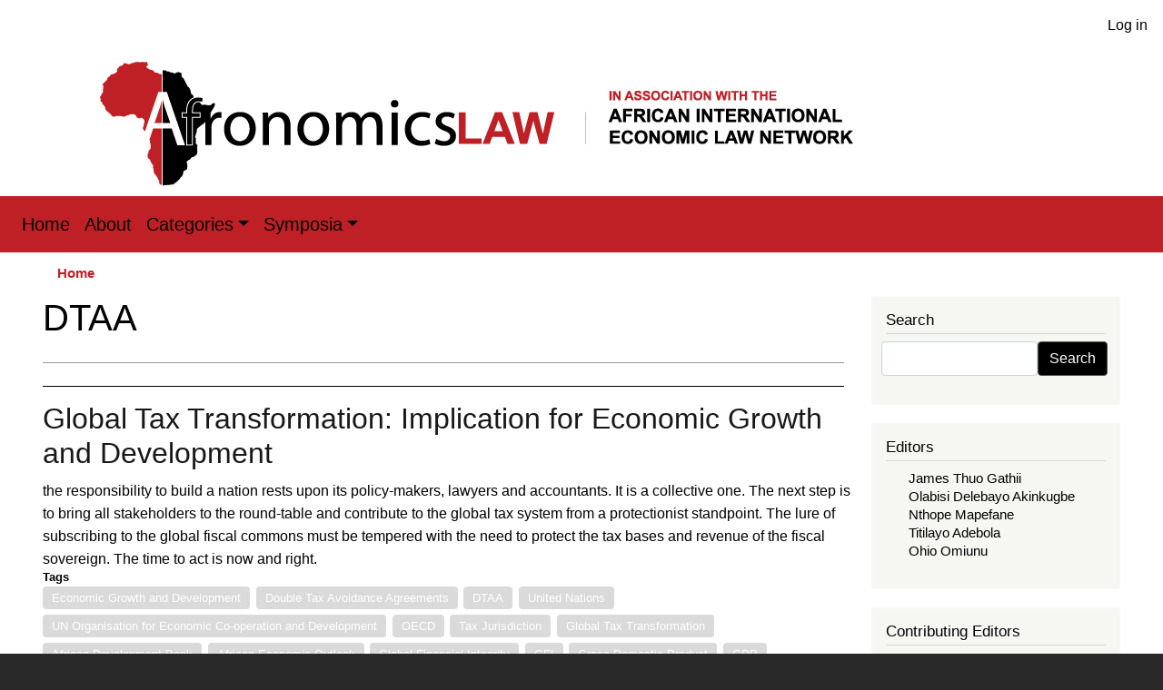

--- FILE ---
content_type: text/html; charset=UTF-8
request_url: https://www.afronomicslaw.org/taxonomy/term/1246
body_size: 9911
content:
<!DOCTYPE html>
<html lang="en" dir="ltr" prefix="content: http://purl.org/rss/1.0/modules/content/  dc: http://purl.org/dc/terms/  foaf: http://xmlns.com/foaf/0.1/  og: http://ogp.me/ns#  rdfs: http://www.w3.org/2000/01/rdf-schema#  schema: http://schema.org/  sioc: http://rdfs.org/sioc/ns#  sioct: http://rdfs.org/sioc/types#  skos: http://www.w3.org/2004/02/skos/core#  xsd: http://www.w3.org/2001/XMLSchema# ">
  <head>
    <meta charset="utf-8" />
<noscript><style>form.antibot * :not(.antibot-message) { display: none !important; }</style>
</noscript><script async src="https://www.googletagmanager.com/gtag/js?id=G-9Y475TZXJ1"></script>
<script>window.dataLayer = window.dataLayer || [];function gtag(){dataLayer.push(arguments)};gtag("js", new Date());gtag("set", "developer_id.dMDhkMT", true);gtag("config", "G-9Y475TZXJ1", {"groups":"default","page_placeholder":"PLACEHOLDER_page_location","allow_ad_personalization_signals":false});</script>
<link rel="canonical" href="https://www.afronomicslaw.org/taxonomy/term/1246" />
<meta name="Generator" content="Drupal 10 (https://www.drupal.org)" />
<meta name="MobileOptimized" content="width" />
<meta name="HandheldFriendly" content="true" />
<meta name="viewport" content="width=device-width, initial-scale=1, shrink-to-fit=no" />
<meta http-equiv="x-ua-compatible" content="ie=edge" />
<link rel="icon" href="/themes/custom/afronomicslaw/favicon.ico" type="image/vnd.microsoft.icon" />
<link rel="alternate" type="application/rss+xml" title="DTAA" href="https://www.afronomicslaw.org/taxonomy/term/1246/feed" />

    <title>DTAA | Afronomicslaw</title>
    <link rel="stylesheet" media="all" href="/sites/default/files/css/css_rTbxKPsRiki0FryZR71B7ivQgAyHjjdp8pYbSVZ8YFI.css?delta=0&amp;language=en&amp;theme=afronomicslaw&amp;include=[base64]" />
<link rel="stylesheet" media="all" href="//cdnjs.cloudflare.com/ajax/libs/font-awesome/6.6.0/css/all.min.css" />
<link rel="stylesheet" media="all" href="/sites/default/files/css/css_IxE6h9BuFdBe4bau_j7V0wS34nLXIFfshfC2giz6oBw.css?delta=2&amp;language=en&amp;theme=afronomicslaw&amp;include=[base64]" />
<link rel="stylesheet" media="all" href="/sites/default/files/css/css_H0nQdjZ-rGZohS7hyTPG1QzuQUJSbf0lhBx-DNYdElo.css?delta=3&amp;language=en&amp;theme=afronomicslaw&amp;include=[base64]" />
<link rel="stylesheet" media="all" href="//stackpath.bootstrapcdn.com/bootstrap/4.5.0/css/bootstrap.min.css" />
<link rel="stylesheet" media="all" href="/sites/default/files/css/css_8yV9sD4QNbHoFJr91BCN8CWE-JZWyNgg-ZDZiUorPuI.css?delta=5&amp;language=en&amp;theme=afronomicslaw&amp;include=[base64]" />
<link rel="stylesheet" media="print" href="/sites/default/files/css/css_UtE0W-4ZUaqCt4XC4KEpC5o76V4RCH8zIMCPTe7izYk.css?delta=6&amp;language=en&amp;theme=afronomicslaw&amp;include=[base64]" />

    
  </head>
  <body class="layout-one-sidebar layout-sidebar-second page-taxonomy-term-1246 page-vocabulary-tags page-view-taxonomy-term path-taxonomy">
    <a href="#main-content" class="visually-hidden focusable skip-link">
      Skip to main content
    </a>
    
      <div class="dialog-off-canvas-main-canvas" data-off-canvas-main-canvas>
    
<div id="page-wrapper">
  <div id="page">
    <header id="header" class="header" role="banner" aria-label="Site header">
                        <nav class="navbar" id="navbar-top">
                        
              
                              <div class="form-inline navbar-form float-right ml-auto">
                    <section class="row region region-top-header-form">
    <nav role="navigation" aria-labelledby="block-afronomicslaw-account-menu-menu" id="block-afronomicslaw-account-menu" class="block block-menu navigation menu--account">
            
  <h2 class="visually-hidden" id="block-afronomicslaw-account-menu-menu">User account menu</h2>
  

        
              <ul class="clearfix nav flex-row" data-component-id="bootstrap_barrio:menu_columns">
                    <li class="nav-item">
                <a href="/index.php/user/login" class="nav-link nav-link--indexphp-user-login" data-drupal-link-system-path="user/login">Log in</a>
              </li>
        </ul>
  



  </nav>

  </section>

                </div>
                                  </nav>
                <div class="container">
                  <a href="/index.php/" title="Home" rel="home" class="navbar-brand">
              <img src="/themes/custom/afronomicslaw/logo.svg" alt="Home" class="img-fluid d-inline-block align-top" />
            
    </a>
    

        </div>
        <nav class="navbar navbar-expand-lg" id="navbar-main">
                                    <button class="custom-toggler navbar-toggler-right" type="button" data-toggle="collapse" data-target="#CollapsingNavbar" aria-controls="CollapsingNavbar" aria-expanded="false" aria-label="Toggle navigation"><span class="navbar-toggler-icon"></span></button>
              <div class="collapse navbar-collapse" id="CollapsingNavbar">
                  <nav role="navigation" aria-labelledby="block-afronomicslaw-main-menu-menu" id="block-afronomicslaw-main-menu" class="block block-menu navigation menu--main">
            
  <h2 class="visually-hidden" id="block-afronomicslaw-main-menu-menu">Main navigation</h2>
  

        
              <ul class="clearfix nav navbar-nav">
                    <li class="nav-item">
                          <a href="/index.php/" class="nav-link nav-link--indexphp-" data-drupal-link-system-path="&lt;front&gt;">Home</a>
              </li>
                <li class="nav-item">
                          <a href="/index.php/about" title="About" class="nav-link nav-link--indexphp-about" data-drupal-link-system-path="node/375">About</a>
              </li>
                <li class="nav-item menu-item--expanded dropdown">
                          <a href="/index.php/" title="Categories" class="nav-link dropdown-toggle nav-link--indexphp-" data-toggle="dropdown" aria-expanded="false" aria-haspopup="true" data-drupal-link-system-path="&lt;front&gt;">Categories</a>
                        <ul class="dropdown-menu">
                    <li class="dropdown-item">
                          <a href="/index.php/category/academic-forum" title="Academic Forum" class="nav-link--indexphp-category-academic-forum" data-drupal-link-system-path="taxonomy/term/5">Academic Forum</a>
              </li>
                <li class="dropdown-item">
                          <a href="/index.php/category/afsdjn" title="African Sovereign Debt Justice Network (AfSDJN)" class="nav-link--indexphp-category-afsdjn" data-drupal-link-system-path="taxonomy/term/1">African Sovereign Debt Justice Network (AfSDJN)</a>
              </li>
                <li class="dropdown-item">
                          <a href="/index.php/journal" title="African Journal of International Economic Law" class="nav-link--indexphp-journal" data-drupal-link-system-path="node/374">African Journal of International Economic Law</a>
              </li>
                <li class="dropdown-item">
                          <a href="/index.php/category/analysis" title="Analysis" class="nav-link--indexphp-category-analysis" data-drupal-link-system-path="taxonomy/term/2">Analysis</a>
              </li>
                <li class="dropdown-item">
                          <a href="/index.php/category/news-and-events" title="News and Events" class="nav-link--indexphp-category-news-and-events" data-drupal-link-system-path="taxonomy/term/4">News and Events</a>
              </li>
                <li class="dropdown-item">
                          <a href="/index.php/category/repository" title="Repository" class="nav-link--indexphp-category-repository" data-drupal-link-system-path="taxonomy/term/6">Repository</a>
              </li>
                <li class="dropdown-item">
                          <a href="/index.php/category/video-content" title="Video Content" class="nav-link--indexphp-category-video-content" data-drupal-link-system-path="taxonomy/term/7">Video Content</a>
              </li>
        </ul>
  
              </li>
                <li class="nav-item menu-item--expanded dropdown">
                          <a href="/index.php/" title="Symposia" class="nav-link dropdown-toggle nav-link--indexphp-" data-toggle="dropdown" aria-expanded="false" aria-haspopup="true" data-drupal-link-system-path="&lt;front&gt;">Symposia</a>
                        <ul class="dropdown-menu">
                    <li class="dropdown-item">
                          <a href="/index.php/book-symposia" title="Book Symposia" class="nav-link--indexphp-book-symposia" data-drupal-link-system-path="node/377">Book Symposia</a>
              </li>
                <li class="dropdown-item">
                          <a href="/index.php/symposia" title="Symposia: Forthcoming Feature Symposium" class="nav-link--indexphp-symposia" data-drupal-link-system-path="node/376">Symposia: Forthcoming Feature Symposium</a>
              </li>
        </ul>
  
              </li>
        </ul>
  


  </nav>


                	          </div>
                                          </nav>
    </header>
          <div class="highlighted">
        <aside class="container section clearfix" role="complementary">
            <div data-drupal-messages-fallback class="hidden"></div>


        </aside>
      </div>
            <div id="main-wrapper" class="layout-main-wrapper clearfix">
              <div id="main" class="container">
            <div id="block-afronomicslaw-breadcrumbs" class="block block-system block-system-breadcrumb-block">
  
    
      <div class="content">
      
  <nav role="navigation" aria-label="breadcrumb" style="">
  <ol class="breadcrumb">
            <li class="breadcrumb-item">
        <a href="/">Home</a>
      </li>
        </ol>
</nav>


    </div>
  </div>


          <div class="row row-offcanvas row-offcanvas-left clearfix">
              <main class="main-content col" id="content" role="main">
                <section class="section">
                  <a id="main-content" tabindex="-1"></a>
                    <div id="block-afronomicslaw-page-title" class="block block-core block-page-title-block">
  
    
      <div class="content">
      
  <h1 class="title">DTAA</h1>


    </div>
  </div>
<div id="block-afronomicslaw-content" class="block block-system block-system-main-block">
  
    
      <div class="content">
      <div class="views-element-container"><div class="taxonomy-tag-display-block view view-taxonomy-term view-id-taxonomy_term view-display-id-page_1 js-view-dom-id-9a49b94a4065c93d6ced9b58f0ac3e6065882d55a188ff04cb969ed5b86b907b">
  
    
      <div class="view-header">
      <div about="/taxonomy/term/1246" typeof="schema:Thing" id="taxonomy-term-1246" class="taxonomy-term vocabulary-tags">
  
      <span property="schema:name" content="DTAA" class="rdf-meta hidden"></span>

  <div class="content">
    
  </div>
</div>

    </div>
      
      <div class="view-content row">
          <div class="views-row">
    

<article data-history-node-id="916" about="/2019/08/09/global-tax-transformation-implication-for-economic-growth-and-development" typeof="schema:Article" class="node node--type-article node--promoted node--view-mode-teaser clearfix">
  <header>
    
          <h2 class="node__title">
        <a href="/2019/08/09/global-tax-transformation-implication-for-economic-growth-and-development" rel="bookmark"><span property="schema:name" class="field field--name-title field--type-string field--label-hidden">Global Tax Transformation: Implication for Economic Growth and Development</span>
</a>
      </h2>
          <span property="schema:name" content="Global Tax Transformation: Implication for Economic Growth and Development" class="rdf-meta hidden"></span>
  <span property="schema:interactionCount" content="UserComments:0" class="rdf-meta hidden"></span>

      </header>
  <div class="node__content clearfix">
    
            <div property="schema:text" class="clearfix text-formatted field field--name-body field--type-text-with-summary field--label-hidden field__item">the responsibility to build a nation rests upon its policy-makers, lawyers and accountants. It is a collective one. The next step is to bring all stakeholders to the round-table and contribute to the global tax system from a protectionist standpoint. The lure of subscribing to the global fiscal commons must be tempered with the need to protect the tax bases and revenue of the fiscal sovereign. The time to act is now and right.</div>
      <div class="field field--name-field-tags field--type-entity-reference field--label-above clearfix">
      <h3 class="field__label">Tags</h3>
    <ul class='links field__items'>
          <li><a href="/taxonomy/term/1244" property="schema:about" hreflang="en">Economic Growth and Development</a></li>
          <li><a href="/taxonomy/term/1245" property="schema:about" hreflang="en">Double Tax Avoidance Agreements</a></li>
          <li><a href="/taxonomy/term/1246" property="schema:about" hreflang="en">DTAA</a></li>
          <li><a href="/taxonomy/term/173" property="schema:about" hreflang="en">United Nations</a></li>
          <li><a href="/taxonomy/term/1247" property="schema:about" hreflang="en">UN Organisation for Economic Co-operation and Development</a></li>
          <li><a href="/taxonomy/term/799" property="schema:about" hreflang="en">OECD</a></li>
          <li><a href="/taxonomy/term/1248" property="schema:about" hreflang="en">Tax Jurisdiction</a></li>
          <li><a href="/taxonomy/term/1249" property="schema:about" hreflang="en">Global Tax Transformation</a></li>
          <li><a href="/taxonomy/term/586" property="schema:about" hreflang="en">African Development Bank</a></li>
          <li><a href="/taxonomy/term/1250" property="schema:about" hreflang="en">African Economic Outlook</a></li>
          <li><a href="/taxonomy/term/1251" property="schema:about" hreflang="en">Global Financial Integrity</a></li>
          <li><a href="/taxonomy/term/1252" property="schema:about" hreflang="en">GFI</a></li>
          <li><a href="/taxonomy/term/285" property="schema:about" hreflang="en">Gross Domestic Product</a></li>
          <li><a href="/taxonomy/term/286" property="schema:about" hreflang="en">GDP</a></li>
          <li><a href="/taxonomy/term/779" property="schema:about" hreflang="en">Illicit Financial Flows</a></li>
          <li><a href="/taxonomy/term/90" property="schema:about" hreflang="en">Sustainable Development Goals</a></li>
          <li><a href="/taxonomy/term/91" property="schema:about" hreflang="en">SDG</a></li>
          <li><a href="/taxonomy/term/1253" property="schema:about" hreflang="en">Companies Income Tax Act</a></li>
          <li><a href="/taxonomy/term/1254" property="schema:about" hreflang="en">CITA</a></li>
          <li><a href="/taxonomy/term/1200" property="schema:about" hreflang="en">International Monetary Fund</a></li>
          <li><a href="/taxonomy/term/1201" property="schema:about" hreflang="en">IMF</a></li>
          <li><a href="/taxonomy/term/429" property="schema:about" hreflang="en">Value Added Tax</a></li>
          <li><a href="/taxonomy/term/1255" property="schema:about" hreflang="en">VAT</a></li>
          <li><a href="/taxonomy/term/1256" property="schema:about" hreflang="en">Sales of Goods Tax</a></li>
          <li><a href="/taxonomy/term/1257" property="schema:about" hreflang="en">Corporate Taxation</a></li>
      </ul>
</div>


  <div class="inline__links"><nav class="links inline nav links-inline"><span class="node-readmore nav-link"><a href="/2019/08/09/global-tax-transformation-implication-for-economic-growth-and-development" rel="tag" title="Global Tax Transformation: Implication for Economic Growth and Development" hreflang="en">Read more<span class="visually-hidden"> about Global Tax Transformation: Implication for Economic Growth and Development</span></a></span><span class="comment-forbidden nav-link"><a href="/user/login?destination=/2019/08/09/global-tax-transformation-implication-for-economic-growth-and-development%23comment-form">Log in</a> or <a href="/user/register?destination=/2019/08/09/global-tax-transformation-implication-for-economic-growth-and-development%23comment-form">register</a> to post comments</span></nav>
  </div>

  </div>
</article>

  </div>

    </div>
  
      
              <div class="feed-icons">
      <a href="https://www.afronomicslaw.org/taxonomy/term/1246/feed" class="feed-icon">
  Subscribe to DTAA
</a>

    </div>
  </div>
</div>

    </div>
  </div>


                </section>
              </main>
                                      <div class="sidebar_second sidebar col-md-3 order-last" id="sidebar_second">
                <aside class="section" role="complementary">
                    <div class="search-block-form block block-search block-search-form-block" data-drupal-selector="search-block-form" id="block-afronomicslaw-search" role="search">
  
      <h2>Search</h2>
    
    <div class="content container-inline">
        <div class="content container-inline">
      <form action="/search/node" method="get" id="search-block-form" accept-charset="UTF-8" class="search-form search-block-form form-row">
  




        
  <div class="js-form-item js-form-type-search form-type-search js-form-item-keys form-item-keys form-no-label mb-3">
          <label for="edit-keys" class="visually-hidden">Search</label>
                    <input title="Enter the terms you wish to search for." data-drupal-selector="edit-keys" type="search" id="edit-keys" name="keys" value="" size="15" maxlength="128" class="form-search form-control" />

                      </div>
<div data-drupal-selector="edit-actions" class="form-actions js-form-wrapper form-wrapper mb-3" id="edit-actions"><button data-drupal-selector="edit-submit" type="submit" id="edit-submit" value="Search" class="button js-form-submit form-submit btn btn-primary">Search</button>
</div>

</form>

    </div>
  
  </div>
</div>
<div class="views-element-container block block-views block-views-blockauthors-block-2" id="block-views-block-authors-editor-sidebar">
  
      <h2>Editors</h2>
    
      <div class="content">
      <div><div class="view view-authors view-id-authors view-display-id-block_2 js-view-dom-id-94ae13e1f1e79f17f772cea54a7fe5de26cb5a99fe626598d302701630bb77d1">
  
    
      
      <div class="view-content row">
      <div>
  
  <ul>

          <li class="sidebar-editor-link"><div class="sidebar-editor-list"><span><a href="/author/james-thuo-gathii-0" hreflang="en">James Thuo Gathii</a></span></div></li>
          <li class="sidebar-editor-link"><div class="sidebar-editor-list"><span><a href="/author/olabisi-delebayo-akinkugbe" hreflang="en">Olabisi Delebayo Akinkugbe</a></span></div></li>
          <li class="sidebar-editor-link"><div class="sidebar-editor-list"><span><a href="/author/nthope-mapefane" hreflang="en">Nthope Mapefane</a></span></div></li>
          <li class="sidebar-editor-link"><div class="sidebar-editor-list"><span><a href="/author/titilayo-adebola" hreflang="en">Titilayo Adebola</a></span></div></li>
          <li class="sidebar-editor-link"><div class="sidebar-editor-list"><span><a href="/author/ohio-omiunu" hreflang="en">Ohio Omiunu</a></span></div></li>
    
  </ul>

</div>

    </div>
  
          </div>
</div>

    </div>
  </div>
<div class="views-element-container block block-views block-views-blockauthors-block-3" id="block-views-block-authors-contributing-editors-sidebar">
  
      <h2>Contributing Editors</h2>
    
      <div class="content">
      <div><div class="view view-authors view-id-authors view-display-id-block_3 js-view-dom-id-1620813c83250665379ca6964e017f1ab16238c8a9fb1c9278b64dd50295edab">
  
    
      
      <div class="view-content row">
      <div>
  
  <ul>

          <li class="sidebar-editor-link"><div class="views-field views-field-title"><span class="field-content"><a href="/author/amaka-vanni" hreflang="en">Amaka Vanni</a></span></div></li>
          <li class="sidebar-editor-link"><div class="views-field views-field-title"><span class="field-content"><a href="/author/marie-valerie-uppiah" hreflang="en">Marie Valerie Uppiah</a></span></div></li>
          <li class="sidebar-editor-link"><div class="views-field views-field-title"><span class="field-content"><a href="/author/regis-y-simo" hreflang="en">Regis Y. Simo</a></span></div></li>
          <li class="sidebar-editor-link"><div class="views-field views-field-title"><span class="field-content"><a href="/author/tsotang-tsietsi" hreflang="en">Tsotang Tsietsi</a></span></div></li>
          <li class="sidebar-editor-link"><div class="views-field views-field-title"><span class="field-content"><a href="/author/chris-changwe-nshimbi" hreflang="en">Chris Changwe Nshimbi</a></span></div></li>
          <li class="sidebar-editor-link"><div class="views-field views-field-title"><span class="field-content"><a href="/author/jan-yves-remy" hreflang="en">Jan Yves Remy</a></span></div></li>
          <li class="sidebar-editor-link"><div class="views-field views-field-title"><span class="field-content"><a href="/author/eghosa-osa-ekhator" hreflang="en">Eghosa Osa Ekhator</a></span></div></li>
          <li class="sidebar-editor-link"><div class="views-field views-field-title"><span class="field-content"><a href="/author/jason-rosario-braganza" hreflang="en">Jason Rosario Braganza</a></span></div></li>
          <li class="sidebar-editor-link"><div class="views-field views-field-title"><span class="field-content"><a href="/author/dilini-pathirana" hreflang="en">Dilini Pathirana</a></span></div></li>
          <li class="sidebar-editor-link"><div class="views-field views-field-title"><span class="field-content"><a href="/author/federico-suarez-ricaurte" hreflang="en">Federico Suarez - Ricaurte</a></span></div></li>
          <li class="sidebar-editor-link"><div class="views-field views-field-title"><span class="field-content"><a href="/author/vellah-kedogo-kigwiru" hreflang="en">Vellah Kedogo Kigwiru</a></span></div></li>
          <li class="sidebar-editor-link"><div class="views-field views-field-title"><span class="field-content"><a href="/author/nicolas-m-perrone" hreflang="en">Nicolás M. Perrone</a></span></div></li>
          <li class="sidebar-editor-link"><div class="views-field views-field-title"><span class="field-content"><a href="/author/salvador-herencia-carrasco-0" hreflang="en">Salvador Herencia-Carrasco</a></span></div></li>
    
  </ul>

</div>

    </div>
  
          </div>
</div>

    </div>
  </div>
<div class="views-element-container block block-views block-views-blockauthors-block-4" id="block-views-block-authors-block-4">
  
      <h2>Authors</h2>
    
      <div class="content">
      <div><div class="view view-authors view-id-authors view-display-id-block_4 js-view-dom-id-59dfd6923667a37f76f8266e8ff9d9932dc2f6a64ac6454bdc6dba840c5e68e2">
  
    
      
      <div class="view-content row">
      <div>
  
  <ul>

          <li class="sidebar-editor-link"><div class="views-field views-field-title"><span class="field-content"><a href="https://research-hub.urosario.edu.co/individual?uri=http%3A//research-hub.urosa%E2%80%A6" target="_blank"> Enrique Alberto Prieto-Rios</a></span></div></li>
          <li class="sidebar-editor-link"><div class="views-field views-field-title"><span class="field-content"><a href="https://law.unimelb.edu.au/about/staff/fabia-fernandes-carvalho-vecoso" target="_blank"> Fabia Veçoso</a></span></div></li>
          <li class="sidebar-editor-link"><div class="views-field views-field-title"><span class="field-content"><a href="https://www.iisd.org/people/nyaguthii-maina" target="_blank"> Nyaguthii Maina</a></span></div></li>
          <li class="sidebar-editor-link"><div class="views-field views-field-title"><span class="field-content"><a href="https://www.linkedin.com/in/vianney-sebayiga-94051914a/" target="_blank"> Vianney Sebayiga</a></span></div></li>
          <li class="sidebar-editor-link"><div class="views-field views-field-title"><span class="field-content"><a href="https://www.google.com/url?sa=t&amp;rct=j&amp;q&amp;esrc=s&amp;source=web&amp;cd&amp;cad=rja&amp;uact=8&amp;v%E2%80%A6" target="_blank">Abayomi Okubote</a></span></div></li>
          <li class="sidebar-editor-link"><div class="views-field views-field-title"><span class="field-content"><a href="https://www.linkedin.com/in/abdul-hasib-suenu-1454262a/?originalSubdomain=ng" target="_blank">Abdul Hasib Suenu</a></span></div></li>
          <li class="sidebar-editor-link"><div class="views-field views-field-title"><span class="field-content"><a href="https://www.linkedin.com/in/abdul-muheet-chowdhary-8a01a126/" target="_blank">Abdul Muheet Chowdhary</a></span></div></li>
          <li class="sidebar-editor-link"><div class="views-field views-field-title"><span class="field-content"><a href="https://www.linkedin.com/in/abigail-namasaka-51a19a183/?originalSubdomain=ke" target="_blank">Abigail Namasaka</a></span></div></li>
          <li class="sidebar-editor-link"><div class="views-field views-field-title"><span class="field-content">Abigail Nthuba </span></div></li>
          <li class="sidebar-editor-link"><div class="views-field views-field-title"><span class="field-content"><a href="https://www.linkedin.com/in/drabiolainniss/" target="_blank">Abiola A. A. Inniss</a></span></div></li>
    
  </ul>

</div>

    </div>
  
                    <nav aria-label="Page navigation">
        <h4 class="visually-hidden">Pagination</h4>
        <ul class="js-pager__items pagination">
                                <li class="page-item">
              <span class="page-link">
                Page 1              </span>
            </li>
                                <li class="page-item">
              <a class="page-link" href="/taxonomy/term/1246?page=1" title="Go to next page" rel="next">
                <span class="visually-hidden">Next page</span>
                <span aria-hidden="true">››</span>
              </a>
            </li>
                  </ul>
      </nav>
    
          </div>
</div>

    </div>
  </div>
<div id="block-mailchimpsidebar" class="block-content-basic block block-block-content block-block-content2e4ffab8-85c0-49c3-8aa3-2f928b113ec3">
  
      <h2>Signup For Our Email List</h2>
    
      <div class="content">
      
            <div class="clearfix text-formatted field field--name-body field--type-text-with-summary field--label-hidden field__item"><!-- Begin Mailchimp Signup Form -->
<link href="//cdn-images.mailchimp.com/embedcode/slim-10_7.css" rel="stylesheet" type="text/css">
<style type="text/css">#mc_embed_signup{background:#fff; clear:left; font:14px Helvetica,Arial,sans-serif; }
/* Add your own Mailchimp form style overrides in your site stylesheet or in this style block.
  We recommend moving this block and the preceding CSS link to the HEAD of your HTML file. */
</style>
<div id="mc_embed_signup">
<form action="https://gmail.us7.list-manage.com/subscribe/post?u=92b762a9b6ff374ae38511edb&amp;id=d46ec48b3d" class="validate" id="mc-embedded-subscribe-form" method="post" name="mc-embedded-subscribe-form" novalidate target="_blank">
<div id="mc_embed_signup_scroll"><label for="mce-EMAIL">Subscribe</label> <input class="email" id="mce-EMAIL" name="EMAIL" placeholder="email address" required type="email" value> <!-- real people should not fill this in and expect good things - do not remove this or risk form bot signups-->
<div aria-hidden="true" style="position: absolute; left: -5000px;"><input name="b_92b762a9b6ff374ae38511edb_d46ec48b3d" tabindex="-1" type="text" value></div>

<div class="clear"><input class="button" id="mc-embedded-subscribe" name="subscribe" type="submit" value="Subscribe"></div>
</div>
</form>
</div>
<!--End mc_embed_signup--></div>
      
    </div>
  </div>


                </aside>
              </div>
                      </div>
        </div>
    </div>
        <footer class="site-footer">
              <div class="container">
                      <div class="site-footer__top clearfix">
              
              
              
                <section class="row region region-footer-fourth">
    <div id="block-socialmedialinks" class="block-social-media-links block block-social-media-links-block">
  
      <h2>Follow Us</h2>
    
      <div class="content">
      

<ul class="social-media-links--platforms platforms inline horizontal">
      <li>
      <a class="social-media-link-icon--youtube_channel" href="https://www.youtube.com/channel/UC-tS4dBfW25eI6WbOi-ne-g"  target="_blank" >
        <span class='fab fa-youtube fa-2x'></span>
      </a>

          </li>
      <li>
      <a class="social-media-link-icon--linkedin" href="https://www.linkedin.com/company/afronomics-law"  target="_blank" >
        <span class='fab fa-linkedin fa-2x'></span>
      </a>

          </li>
      <li>
      <a class="social-media-link-icon--twitter" href="https://x.com/afronomicslaw"  target="_blank" >
        <span class='fab fa-x-twitter fa-2x'></span>
      </a>

          </li>
      <li>
      <a class="social-media-link-icon--facebook" href="https://www.facebook.com/AfronomicsLaw-359266574624301/"  target="_blank" >
        <span class='fab fa-facebook fa-2x'></span>
      </a>

          </li>
  </ul>

    </div>
  </div>

  </section>

            </div>
                                <div class="site-footer__bottom">
                <section class="row region region-footer-fifth">
    <nav role="navigation" aria-labelledby="block-afronomicslaw-footer-menu" id="block-afronomicslaw-footer" class="block block-menu navigation menu--footer">
            
  <h2 class="visually-hidden" id="block-afronomicslaw-footer-menu">Footer menu</h2>
  

        
              <ul class="clearfix nav flex-row" data-component-id="bootstrap_barrio:menu_columns">
                    <li class="nav-item">
                <a href="/contact" class="nav-link nav-link--contact" data-drupal-link-system-path="contact">Contact</a>
              </li>
                <li class="nav-item">
                <a href="/privacy-policy" title="Read our Privacy Policy" class="nav-link nav-link--privacy-policy" data-drupal-link-system-path="node/1404">Privacy Policy</a>
              </li>
        </ul>
  



  </nav>
<div id="block-copyrightblock-2" class="block-content-basic block block-block-content block-block-content7d90145b-2258-4fed-af48-bc11956d2731">
  
    
      <div class="content">
      
            <div class="clearfix text-formatted field field--name-body field--type-text-with-summary field--label-hidden field__item"><p>Unless otherwise mentioned, the content of this website is licensed under the Creative Commons Attribution 4.0 International (CC-BY) License, which permits unrestricted use, distribution and reproduction in any medium, provided that appropriate credit to the original author(s) is given.</p></div>
      
    </div>
  </div>

  </section>

            </div>
                  </div>
    </footer>
  </div>
</div>

  </div>

    
    <script type="application/json" data-drupal-selector="drupal-settings-json">{"path":{"baseUrl":"\/","pathPrefix":"","currentPath":"taxonomy\/term\/1246","currentPathIsAdmin":false,"isFront":false,"currentLanguage":"en"},"pluralDelimiter":"\u0003","suppressDeprecationErrors":true,"ajaxPageState":{"libraries":"[base64]","theme":"afronomicslaw","theme_token":null},"ajaxTrustedUrl":{"\/search\/node":true},"google_analytics":{"account":"G-9Y475TZXJ1","trackOutbound":true,"trackMailto":true,"trackDownload":true,"trackDownloadExtensions":"7z|aac|arc|arj|asf|asx|avi|bin|csv|doc(x|m)?|dot(x|m)?|exe|flv|gif|gz|gzip|hqx|jar|jpe?g|js|mp(2|3|4|e?g)|mov(ie)?|msi|msp|pdf|phps|png|ppt(x|m)?|pot(x|m)?|pps(x|m)?|ppam|sld(x|m)?|thmx|qtm?|ra(m|r)?|sea|sit|tar|tgz|torrent|txt|wav|wma|wmv|wpd|xls(x|m|b)?|xlt(x|m)|xlam|xml|z|zip"},"views":{"ajax_path":"\/views\/ajax","ajaxViews":{"views_dom_id:59dfd6923667a37f76f8266e8ff9d9932dc2f6a64ac6454bdc6dba840c5e68e2":{"view_name":"authors","view_display_id":"block_4","view_args":"","view_path":"\/taxonomy\/term\/1246","view_base_path":null,"view_dom_id":"59dfd6923667a37f76f8266e8ff9d9932dc2f6a64ac6454bdc6dba840c5e68e2","pager_element":0},"views_dom_id:1620813c83250665379ca6964e017f1ab16238c8a9fb1c9278b64dd50295edab":{"view_name":"authors","view_display_id":"block_3","view_args":"","view_path":"\/taxonomy\/term\/3000","view_base_path":null,"view_dom_id":"1620813c83250665379ca6964e017f1ab16238c8a9fb1c9278b64dd50295edab","pager_element":0},"views_dom_id:94ae13e1f1e79f17f772cea54a7fe5de26cb5a99fe626598d302701630bb77d1":{"view_name":"authors","view_display_id":"block_2","view_args":"","view_path":"\/taxonomy\/term\/3000","view_base_path":null,"view_dom_id":"94ae13e1f1e79f17f772cea54a7fe5de26cb5a99fe626598d302701630bb77d1","pager_element":0}}},"user":{"uid":0,"permissionsHash":"3f1b48eccd8a49c74a822d43965be304901b9568a78a3b3a905d9780a47180ec"}}</script>
<script src="/sites/default/files/js/js_F_ipOgt54QTy9gAW96_AA6-OA243tUINy00pMyehwOs.js?scope=footer&amp;delta=0&amp;language=en&amp;theme=afronomicslaw&amp;include=eJxdjEEOgCAMBD-E8iSyIDaYSg00Ir_XeDFymcPOZrAWybKnUBnNehGtWnC4sGSDnyMWD56qdk6ZzHf1KCXJ6EmEODpkcNcnYcfBnCm2al_O2HDdPhE3eg"></script>
<script src="//cdnjs.cloudflare.com/ajax/libs/popper.js/1.14.3/umd/popper.min.js"></script>
<script src="//stackpath.bootstrapcdn.com/bootstrap/4.5.0/js/bootstrap.min.js"></script>
<script src="/sites/default/files/js/js_tiv5YM3XGcW9O5IIkAXF95oV1XmYRtQ53v0F0U--VhA.js?scope=footer&amp;delta=3&amp;language=en&amp;theme=afronomicslaw&amp;include=eJxdjEEOgCAMBD-E8iSyIDaYSg00Ir_XeDFymcPOZrAWybKnUBnNehGtWnC4sGSDnyMWD56qdk6ZzHf1KCXJ6EmEODpkcNcnYcfBnCm2al_O2HDdPhE3eg"></script>

  </body>
</html>
